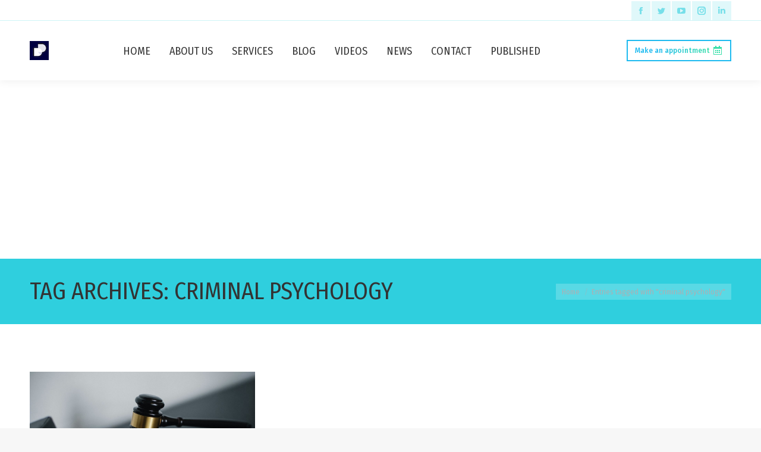

--- FILE ---
content_type: text/html; charset=utf-8
request_url: https://www.google.com/recaptcha/api2/aframe
body_size: 184
content:
<!DOCTYPE HTML><html><head><meta http-equiv="content-type" content="text/html; charset=UTF-8"></head><body><script nonce="g1zXKYvfDn_nX5-5t_8LJA">/** Anti-fraud and anti-abuse applications only. See google.com/recaptcha */ try{var clients={'sodar':'https://pagead2.googlesyndication.com/pagead/sodar?'};window.addEventListener("message",function(a){try{if(a.source===window.parent){var b=JSON.parse(a.data);var c=clients[b['id']];if(c){var d=document.createElement('img');d.src=c+b['params']+'&rc='+(localStorage.getItem("rc::a")?sessionStorage.getItem("rc::b"):"");window.document.body.appendChild(d);sessionStorage.setItem("rc::e",parseInt(sessionStorage.getItem("rc::e")||0)+1);localStorage.setItem("rc::h",'1768654329084');}}}catch(b){}});window.parent.postMessage("_grecaptcha_ready", "*");}catch(b){}</script></body></html>

--- FILE ---
content_type: application/javascript; charset=utf-8
request_url: https://fundingchoicesmessages.google.com/f/AGSKWxXzelVnwFYGX_WLMBOLm7_WDJtY-fL969wvIYNCLGt8issKcTbRdPLuc_XydESck0dd_cS1alrVr3-Y4mNYt2_QFv9Ve_oOx8GckT1r5bbT1fQoafgN73-4tEU5sfQRDdGiX196AA==?fccs=W251bGwsbnVsbCxudWxsLG51bGwsbnVsbCxudWxsLFsxNzY4NjU0MzI5LDM1MTAwMDAwMF0sbnVsbCxudWxsLG51bGwsW251bGwsWzcsNiwxMF0sbnVsbCxudWxsLG51bGwsbnVsbCxudWxsLG51bGwsbnVsbCxudWxsLG51bGwsMV0sImh0dHBzOi8vZGlsYXJvbS5jb20vdGFnL2NyaW1pbmFsLXBzeWNob2xvZ3kvIixudWxsLFtbOCwiTTlsa3pVYVpEc2ciXSxbOSwiZW4tVVMiXSxbMTYsIlsxLDEsMV0iXSxbMTksIjIiXSxbMjQsIiJdLFsyNSwiW1s5NTM0MDI1Myw5NTM0MDI1NV1dIl0sWzI5LCJmYWxzZSJdXV0
body_size: 137
content:
if (typeof __googlefc.fcKernelManager.run === 'function') {"use strict";this.default_ContributorServingResponseClientJs=this.default_ContributorServingResponseClientJs||{};(function(_){var window=this;
try{
var np=function(a){this.A=_.t(a)};_.u(np,_.J);var op=function(a){this.A=_.t(a)};_.u(op,_.J);op.prototype.getWhitelistStatus=function(){return _.F(this,2)};var pp=function(a){this.A=_.t(a)};_.u(pp,_.J);var qp=_.Zc(pp),rp=function(a,b,c){this.B=a;this.j=_.A(b,np,1);this.l=_.A(b,_.Nk,3);this.F=_.A(b,op,4);a=this.B.location.hostname;this.D=_.Dg(this.j,2)&&_.O(this.j,2)!==""?_.O(this.j,2):a;a=new _.Og(_.Ok(this.l));this.C=new _.bh(_.q.document,this.D,a);this.console=null;this.o=new _.jp(this.B,c,a)};
rp.prototype.run=function(){if(_.O(this.j,3)){var a=this.C,b=_.O(this.j,3),c=_.dh(a),d=new _.Ug;b=_.fg(d,1,b);c=_.C(c,1,b);_.hh(a,c)}else _.eh(this.C,"FCNEC");_.lp(this.o,_.A(this.l,_.Ae,1),this.l.getDefaultConsentRevocationText(),this.l.getDefaultConsentRevocationCloseText(),this.l.getDefaultConsentRevocationAttestationText(),this.D);_.mp(this.o,_.F(this.F,1),this.F.getWhitelistStatus());var e;a=(e=this.B.googlefc)==null?void 0:e.__executeManualDeployment;a!==void 0&&typeof a==="function"&&_.Qo(this.o.G,
"manualDeploymentApi")};var sp=function(){};sp.prototype.run=function(a,b,c){var d;return _.v(function(e){d=qp(b);(new rp(a,d,c)).run();return e.return({})})};_.Rk(7,new sp);
}catch(e){_._DumpException(e)}
}).call(this,this.default_ContributorServingResponseClientJs);
// Google Inc.

//# sourceURL=/_/mss/boq-content-ads-contributor/_/js/k=boq-content-ads-contributor.ContributorServingResponseClientJs.en_US.M9lkzUaZDsg.es5.O/d=1/exm=ad_blocking_detection_executable,kernel_loader,loader_js_executable,web_iab_us_states_signal_executable/ed=1/rs=AJlcJMzanTQvnnVdXXtZinnKRQ21NfsPog/m=cookie_refresh_executable
__googlefc.fcKernelManager.run('\x5b\x5b\x5b7,\x22\x5b\x5bnull,\\\x22dilarom.com\\\x22,\\\x22AKsRol885sV5vYuKYRjxvYiO85Udclq2k754hcpjS5kfkbb5lnhPlB09o7LK48IZa2i8_hbh-B-4D6H5hzm0SaFcW-7UFyLSlhkCfroNWn34gRjFKp1dxmgUQJsfsE6I-FNnaEftsSI-pn_zpwOL9GIEVaHB0Hg7Ag\\\\u003d\\\\u003d\\\x22\x5d,null,\x5b\x5bnull,null,null,\\\x22https:\/\/fundingchoicesmessages.google.com\/f\/AGSKWxXpsdM9g8hosWaTMV5BuUpK04gyBMwdh-ypW5H9qe01bCI3bmNuTfyK1hEvlT_2798k15Cstr7QTE9h6ZvvoUZoODcWmcU2UbWCVpn28_4Lj9QT-K_5SxMcH7d6oS02RsN_kHbC3g\\\\u003d\\\\u003d\\\x22\x5d,null,null,\x5bnull,null,null,\\\x22https:\/\/fundingchoicesmessages.google.com\/el\/AGSKWxVvtqy9ufPqdirCl_jPYKPzZtDlEozmr1A3LhmPm7VUtjXORhc52nAdG4C5etYCa1oqmzD2lozY15_AP-KOZkuJfNgNU9wH6v3ZXSx901jmVc07PBnu_NQ4T0yAZ4ck-SHjJ42hnQ\\\\u003d\\\\u003d\\\x22\x5d,null,\x5bnull,\x5b7,6,10\x5d,null,null,null,null,null,null,null,null,null,1\x5d\x5d,\x5b3,1\x5d\x5d\x22\x5d\x5d,\x5bnull,null,null,\x22https:\/\/fundingchoicesmessages.google.com\/f\/AGSKWxUO4NfLDOXUAWzqPpq8nHT7jk0wr7-WOlfB2SSWVEnGqSlETK_sT6p0S_rQa8h82yRn7P4ZvIEIclpYGPaz7gKfgVHvmCoB0Mrmrk9e4G43mAAnDtHptMkVx1pa2Rh7uHXa7uEV_g\\u003d\\u003d\x22\x5d\x5d');}

--- FILE ---
content_type: application/javascript; charset=utf-8
request_url: https://fundingchoicesmessages.google.com/f/AGSKWxUDTffl-TtW_geVKtICoyC0agA1IpGT31uaXu9m-qyvI0_QBq03xYaNU16nqIJe7d8JuSgwiqHMR6VTWKMHjOH2f1ocO5D77E2ejwCreLtxo7TztDuaosB_CjaoYlYQcN-ftsX34xiWAFwJchyi6C4VanNe-WkZ_xnCjjkB6uDoScUk4are1YnCMV3u/__160x300_?type=oas_pop&/600_120_-468x60_/pagepeel.
body_size: -1289
content:
window['ee2a098e-0c69-4a19-bddd-f3603e0b27b2'] = true;